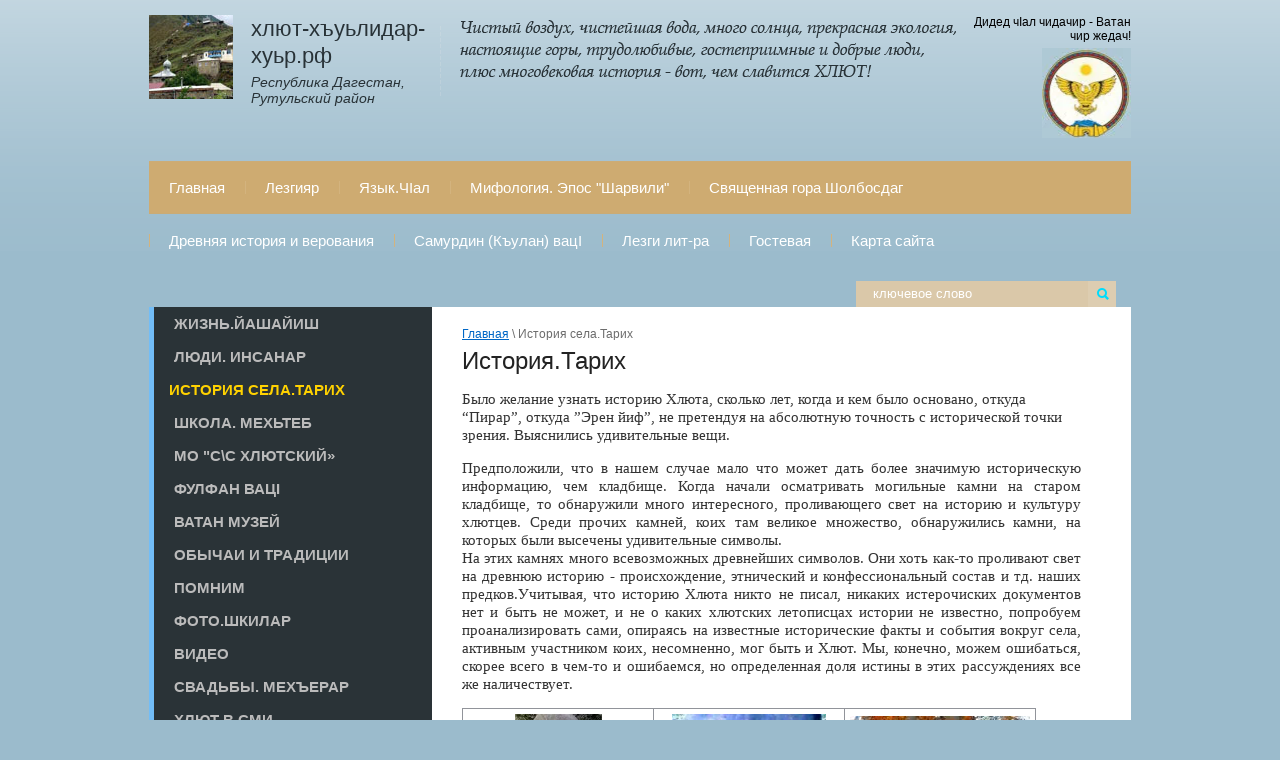

--- FILE ---
content_type: text/html; charset=utf-8
request_url: http://xn-----7kcptqb7bbmmgpdh6e9aix.xn--p1ai/istoriya.-tarikh
body_size: 13789
content:
<!DOCTYPE html>
<html xmlns="http://www.w3.org/1999/html">
<head>
    <meta name="robots" content="all"/>
    <meta http-equiv="Content-Type" content="text/html; charset=UTF-8" />
    <meta name="description" content="История. Тарих" />
    <meta name="keywords" content="История. Тарих" />
    <meta name='wmail-verification' content='dec30719ebe75bc96148a426add3f32b' />
    <title>История. Тарих</title>
    <link rel="canonical" href="/istoriya.-tarikh"/>    <link rel="stylesheet" href="/t/v119/images/styles.css" />  
    <link rel="stylesheet" href="/g/css/styles_articles_tpl.css" /> 
    <link rel='stylesheet' type='text/css' href='/shared/highslide-4.1.13/highslide.min.css'/>
<script type='text/javascript' src='/shared/highslide-4.1.13/highslide-full.packed.js'></script>
<script type='text/javascript'>
hs.graphicsDir = '/shared/highslide-4.1.13/graphics/';
hs.outlineType = null;
hs.showCredits = false;
hs.lang={cssDirection:'ltr',loadingText:'Загрузка...',loadingTitle:'Кликните чтобы отменить',focusTitle:'Нажмите чтобы перенести вперёд',fullExpandTitle:'Увеличить',fullExpandText:'Полноэкранный',previousText:'Предыдущий',previousTitle:'Назад (стрелка влево)',nextText:'Далее',nextTitle:'Далее (стрелка вправо)',moveTitle:'Передвинуть',moveText:'Передвинуть',closeText:'Закрыть',closeTitle:'Закрыть (Esc)',resizeTitle:'Восстановить размер',playText:'Слайд-шоу',playTitle:'Слайд-шоу (пробел)',pauseText:'Пауза',pauseTitle:'Приостановить слайд-шоу (пробел)',number:'Изображение %1/%2',restoreTitle:'Нажмите чтобы посмотреть картинку, используйте мышь для перетаскивания. Используйте клавиши вперёд и назад'};</script>

            <!-- 46b9544ffa2e5e73c3c971fe2ede35a5 -->
            <script src='/shared/s3/js/lang/ru.js'></script>
            <script src='/shared/s3/js/common.min.js'></script>
        <link rel='stylesheet' type='text/css' href='/shared/s3/css/calendar.css' />
    <script src="/g/libs/jquery/1.9.0/jquery.min.js"></script>
    <script src="/g/libs/jqueryeasing/jquery.easing.min.1.3.js"></script>
    <script src="/t/v119/images/main.js"></script>
    <!--[if lt IE 9]>
    <script type="text/javascript" src="http://html5shiv.googlecode.com/svn/trunk/html5.js"></script>
    <![endif]-->
</head>
<body>
    <div class="wrapper">
            <header>
                <div class="header-bottom-line">
                    <div class="container">
                        <div class="left-part">
                            <a class="logo" href="/">
                                <img src="/thumb/2/IDlktX37N2RbIpjNKEdjdQ/84r84/d/logo10.png" alt="" />
                            </a>
                            <div class="company-name">
                                хлют-хъуьлидар-хуьр.рф
                                <span>Республика Дагестан, Рутульский район</span>
                            </div>
                            <div class="big-slogan">
                                <img src="/t/v119/images/slog1.png" alt="">
                            </div>
                        </div>
                        <div class="right-part">
                            <address>
                                <p>Дидед чIал чидачир - Ватан чир жедач!</p>                                                                <p>&nbsp;&nbsp;<a href="http://xn-----7kcptqb7bbmmgpdh6e9aix.xn--p1ai/lezgiyar"><img alt="герб3" height="90" src="/thumb/2/SgD5QfsrE5tE5DZRZ1UckQ/90r90/d/%D0%B3%D0%B5%D1%80%D0%B13.jpg" style="border-width: 0;" width="89" /></a></p>                            </address>
                        </div>
                    </div>
                </div>
                <div class="header-top-line">
                    <nav>
                        <ul>
                                                            <li>
                                    <a  href="/">Главная</a>
                                </li>
                                                            <li>
                                    <a  href="/lezgiyar">Лезгияр</a>
                                </li>
                                                            <li>
                                    <a  href="/licenzii">Язык.ЧIал</a>
                                </li>
                                                            <li>
                                    <a  href="/sharvili">Мифология. Эпос "Шарвили"</a>
                                </li>
                                                            <li>
                                    <a  href="/shalbuzdag">Священная гора Шолбосдаг</a>
                                </li>
                                                            <li>
                                    <a  href="/drevnyaya-istoriya-i-verovaniya">Древняя история и верования</a>
                                </li>
                                                            <li>
                                    <a  href="/samur-kulan-vatsi">Самурдин (Къулан) вацI</a>
                                </li>
                                                            <li>
                                    <a  href="/lezginskaya-literatura">Лезги лит-ра</a>
                                </li>
                                                            <li>
                                    <a  href="/vopros-otvet">Гостевая</a>
                                </li>
                                                            <li>
                                    <a  href="/karta-sayta">Карта сайта</a>
                                </li>
                                                    </ul>
                    </nav>
                    <div class="search-block">
                        <form action="/search" name="" method="GET" class="search-container">
                            <div class="field">
                                <input type="text" name="search" value= "ключевое слово"  />
                                <button type="submit"></button>
                            </div>
                        <re-captcha data-captcha="recaptcha"
     data-name="captcha"
     data-sitekey="6LcOAacUAAAAAI2fjf6MiiAA8fkOjVmO6-kZYs8S"
     data-lang="ru"
     data-rsize="invisible"
     data-type="image"
     data-theme="light"></re-captcha></form>
                    </div>
                </div>
            </header>

            <section class="main-content">
                
                
                <div class="container">
                    <table>
                        <tr>
                            <td class="sidebar">
                                <ul class="right-menu">
                                                                                                                                                                    <li><a  href="/zhizn"><span>Жизнь.Йашайиш</span></a>
                                                                                                                                                                                                                                                                    </li>
                                                                                                                                                                                                                                    <li><a  href="/lyudi.-insanar"><span>Люди. Инсанар</span></a>
                                                                                                                                                                                                                                                                    </li>
                                                                                                                                                                                                                                    <li><a class="active" href="/istoriya.-tarikh"><span>История села.Тарих</span></a>
                                                                                                                                                                                                                                                                    </li>
                                                                                                                                                                                                                                    <li><a  href="/shkola.-mekhteb"><span>Школа. Мехьтеб</span></a>
                                                                                                                                                                                                                                                                    </li>
                                                                                                                                                                                                                                    <li><a  href="/mo-selsovet-khlyutskiy"><span>МО "С\c Хлютский»</span></a>
                                                                                                                                                                                                                                                                    </li>
                                                                                                                                                                                                                                    <li><a  href="/fulfan-vatsi"><span>Фулфан вацI</span></a>
                                                                                                                                                                                                                                                                    </li>
                                                                                                                                                                                                                                    <li><a  href="/vatan-muzey"><span>Ватан музей</span></a>
                                                                                                                                                                                                                                                                    </li>
                                                                                                                                                                                                                                    <li><a  href="/traditsii"><span>Обычаи и традиции</span></a>
                                                                                                                                                                                                                                                                    </li>
                                                                                                                                                                                                                                    <li><a  href="/pomnim"><span>Помним</span></a>
                                                                                                                                                                                                                                                                    </li>
                                                                                                                                                                                                                                    <li><a  href="/fotogalereya"><span>Фото.Шкилар</span></a>
                                                                                                                                                                                                                                                                    </li>
                                                                                                                                                                                                                                    <li><a  href="/video"><span>Видео</span></a>
                                                                                                                                                                                                                                                                    </li>
                                                                                                                                                                                                                                    <li><a  href="/svadba"><span>Свадьбы. Мехъерар</span></a>
                                                                                                                                                                                                                                                                    </li>
                                                                                                                                                                                                                                    <li><a  href="/khlyut-v-smi"><span>Хлют в СМИ</span></a>
                                                                                                                                                                                                                                                                    </li>
                                                                                                                                                                                                                                    <li><a  href="/kontakty"><span>Адрес</span></a>
                                                                                                                                                                                                                                                                    </li>
                                                                                                                                                                                                                                    <li><a  href="/otzvy"><span>Отзывы</span></a>
                                                                                                                                                                                            </li></ul>

                                                                <div class="news-block">
                                    <div class="white-title">
                                        Новости
                                        <a href="/news">все</a>
                                    </div>
                                    <ul class="news-list">
                                                                                <li>
                                            <span>09.02.2016</span>
                                            <a href="/news/news_post/11023441">Новый сайт села Хлют!</a>
                                        </li>
                                                                            </ul>
                                </div>
                                
                                                                <div class="informers">
                                    <div class="transp-title">
                                        
                                    </div>
                                    <div class="informers-cont">
                                        <p>&nbsp;</p><h2 id="tags"><span style="color: #0baf1e; font-size: 12pt; font-family: 'times new roman', times;"><span style="color: #e4e9e9;"> 17-21(Ибне)Март-Яран Сувар </span></span></h2>
 
<p><a href="http://proxy.whoisaaronbrown.com/proxy/http://mirgif.com/" target="_blank" title="движущиеся картинки для дневника"><img alt="движущиеся картинки для дневника" border="0" height="195" src="http://proxy.whoisaaronbrown.com/proxy/http://mirgif.com/KARTINKI/ogon/ogon12.gif" width="146" /></a>&nbsp;</p><p>&nbsp;</p>
<p>&nbsp;</p>
<p>&nbsp;</p>

<!-- Gismeteo informer START -->
<link rel="stylesheet" type="text/css" href="https://nst1.gismeteo.ru/assets/flat-ui/legacy/css/informer.min.css">
<div id="gsInformerID-Mc5y2OWi1w0H3R" class="gsInformer" style="width:240px;height:226px">
    <div class="gsIContent">
        <div id="cityLink">
            <a href="https://www.gismeteo.ru/weather-khlyut-199415/" target="_blank">Погода в Хлюте</a>
        </div>
        <div class="gsLinks">
            <table>
            <tr>
                <td>
                    <div class="leftCol">
                        <a href="https://www.gismeteo.ru/" target="_blank">
                            <img alt="Gismeteo" title="Gismeteo" src="https://nst1.gismeteo.ru/assets/flat-ui/img/logo-mini2.png" align="middle" border="0" />
                            <span>Gismeteo</span>
                        </a>
                    </div>
                    <div class="rightCol">
                        <a href="https://www.gismeteo.ru/weather-khlyut-199415/2-weeks/" target="_blank">Прогноз на 2 недели</a>
                    </div>
                </td>
            </tr>
            </table>
        </div>
    </div>
</div>
<script async src="https://www.gismeteo.ru/api/informer/getinformer/?hash=Mc5y2OWi1w0H3R" type="text/javascript"></script>
<!-- Gismeteo informer END -->


<script type="text/javascript" src="//rf.revolvermaps.com/0/0/8.js?i=5j9dgrgd3y1&amp;m=0&amp;s=220&amp;c=ff0000&amp;cr1=ffffff&amp;f=arial&amp;l=33" async="async"></script>
                                    </div>
                                </div>
                                
                            </td>
                            <td class="content-part">
                                
<div class="site-path" data-url="/istoriya.-tarikh"><a href="/">Главная</a> \ История села.Тарих</div>
                                <div class="text">
                                    <h1>История.Тарих</h1>
<p><span style="font-family: 'times new roman', times; font-size: 11pt;">Было желание узнать историю Хлюта, сколько лет, когда и кем было основано, откуда &ldquo;Пирар&rdquo;, откуда &rdquo;Эрен йиф&rdquo;, не претендуя на абсолютную точность с исторической точки зрения. Выяснились удивительные вещи.&nbsp;</span></p>
<p style="text-align: justify;"><span style="font-family: 'times new roman', times; font-size: 11pt;">Предположили, что в нашем случае мало что может дать более значимую историческую информацию, чем кладбище. Когда начали осматривать могильные камни на старом кладбище, то обнаружили много интересного, проливающего свет на историю и культуру хлютцев. Среди прочих камней, коих там великое множество, обнаружились камни, на которых были высечены удивительные символы. &nbsp;<a href="/thumb/2/ULzUfL3FLbXBKbtPnkji0w/r/d/logo01.jpg" class="highslide" onclick="return hs.expand(this)"><br /></a>На этих камнях много всевозможных древнейших символов. Они хоть как-то проливают свет на древнюю историю - происхождение, этнический и конфессиональный состав и тд. наших предков.</span><span style="font-family: 'times new roman', times; font-size: 11pt;">Учитывая, что историю Хлюта никто не писал, никаких истерочиских документов нет и быть не может, и не о каких хлютских летописцах истории не известно, попробуем проанализировать сами, опираясь на известные исторические факты и события вокруг села, активным участником коих, несомненно, мог быть и Хлют. Мы, конечно, можем ошибаться, скорее всего в чем-то и ошибаемся, но определенная доля истины в этих рассуждениях все же наличествует.</span></p>
<table border="0" class="table1" style="width: 530px; height: 36px;">
<tbody>
<tr align="center">
<td><span style="font-family: 'times new roman', times; font-size: 11pt;"><a href="/thumb/2/IS3zgZvju_E8-Wz2TFCXGg/r/d/Image023-1.jpg" class="highslide" onclick="return hs.expand(this)"><img alt="Image023-1" height="115" src="/thumb/2/xvWlL1uG3kSoscJIlEWmUw/180r160/d/Image023-1.jpg" style="border-width: 0;" width="87" /></a></span></td>
<td><span style="font-family: 'times new roman', times; font-size: 11pt;"><a href="/thumb/2/yl1pFaxybGiMfNmVlT--xg/r/d/Image0454.jpg" class="highslide" onclick="return hs.expand(this)"><img alt="Image0454" height="114" src="/thumb/2/7-i9ulVzNb3BQ6UiDY_Dmg/180r160/d/Image0454.jpg" style="border-width: 0;" width="154" /></a></span></td>
<td><span style="font-family: 'times new roman', times; font-size: 11pt;"><a href="/thumb/2/Ny0Uce51lew7Dx7-ZtjRYw/r/d/Image0336.jpg" class="highslide" onclick="return hs.expand(this)"><img alt="Image0336" height="111" src="/thumb/2/rolvAX58OVtI_tRIxIxIwA/180r160/d/Image0336.jpg" style="border-width: 0;" width="180" /></a></span></td>
</tr>
<tr>
<td><span style="font-family: 'times new roman', times; font-size: 11pt;"><a href="/thumb/2/Bwvhus0yDypiNLcf-guSHA/r/d/Image049-1.jpg" class="highslide" onclick="return hs.expand(this)"><img alt="Image049-1" height="135" src="/thumb/2/ofNztJKaV_mij9AbxOVHRg/180r160/d/Image049-1.jpg" style="border-width: 0;" width="180" /></a></span></td>
<td><span style="font-family: 'times new roman', times; font-size: 11pt;"><a href="/thumb/2/uMzC17wsVAJLSD-Df48E7A/r/d/Image025-1.jpg" class="highslide" onclick="return hs.expand(this)"><img alt="Image025-1" height="135" src="/thumb/2/DSB1_ZjEw3s6oZqnAtZoXQ/180r160/d/Image025-1.jpg" style="border-width: 0;" width="180" /></a></span></td>
<td><span style="font-family: 'times new roman', times; font-size: 11pt;"><a href="/thumb/2/yq4RVVPmC5KE9sWZUFztoA/r/d/201.jpg" class="highslide" onclick="return hs.expand(this)"><img alt="201" height="135" src="/thumb/2/QpHu_xpL3nlrrcYJIpZnJA/180r160/d/201.jpg" style="border-width: 0;" width="180" /></a></span></td>
</tr>
</tbody>
</table>
<p><br /><span style="font-family: 'times new roman', times; font-size: 11pt;">Происхождение названия страны лезгин-Албания.&nbsp;</span><br /><br /><span style="font-family: 'times new roman', times; font-size: 11pt;">Главным божеством у древних предков лезгин был Алпан (отсюда и &laquo;ЦIайлапан&raquo;-молния-&ldquo; огни Алпана&rdquo;) &mdash; громовержец, как Зевс в греческой мифологии. По названию главного божества древние лезгины у греков получили название албаны (алпаны), а страна &mdash; Албания (Алпания). Недаром древнегреческий историк Страбон пишет, что албаны почитают богов Гелиоса (Солнце)-( рагъ- от египетского &ldquo;Ра&rdquo;-бог солнца), Зевса (Громовержца), Селену (Луну). Армяне называли Алпанию (Албанию) Агваном, иберы (Грузины) &mdash; Алваном.&nbsp;</span><br /><br /><span style="font-family: 'times new roman', times; font-size: 11pt;">Примерно с IV века до н.э. известно о лезгинах.&nbsp;</span><br /><br /><span style="font-family: 'times new roman', times; font-size: 11pt;">Общепризнанной является точка зрения о возникновении (V &mdash; IV вв. до н.э.) на востоке Кавказа государства Албания, о чем свидетельствуют албанские монеты собственного производства, датируемые IV &mdash; III вв. до н.э.&nbsp;</span><br /><br /><span style="font-family: 'times new roman', times; font-size: 11pt;">Примерно с I в н.э известно о Хлюте.&nbsp;</span></p>
<p><span style="font-family: 'times new roman', times; font-size: 11pt;">Вот что пишут по этому поводу христианские историки:&nbsp;</span><br /><span style="font-family: 'times new roman', times; font-size: 11pt;">&ldquo; Если принять, что святой Елисей, прибыв к маскутам, начал проповедь в Чоле (Дербент), то дальнейший его путь должен быть вверх по долине Самура. Полагают, что в пути он посетил высокогорный аул Сурхары (отождествляется с аулом Зрых ( скорее всего это Хлют, в то что это Зрых слабо верится, в Зрыхе нет ни старых строений и ни одного культового сооружения, насколько известно), а оттуда направился в Киш / Гис, где построил церковь. Из Киша он пошел в Яргун (среднее течение правобережья Самура). Далее утверждается, что Елисей переправился через реку Самур и добрался до Гельмеца.&rdquo;&nbsp;</span><br /><span style="font-family: 'times new roman', times; font-size: 11pt;">Исследователи сходятся во мнении, что начало проповеди святого Елисея в Албании можно датировать не позднее 60-х годов н.э&nbsp;</span><br /><span style="font-family: 'times new roman', times; font-size: 11pt;">А в 313 году н.э объявляется христианство официальной государственной религией Кавказской Албании. С помощью новой религии царь Урнайр рассчитывает, во-первых, объединить разноплеменное государство, а во-вторых &ndash; противостоять зороастрийской Персии&nbsp;</span><br /><br /><span style="font-family: 'times new roman', times; font-size: 11pt;">Многие знают, что на хлютском кладбище есть, очень старые, еврейские могилы. В связи с этим возникает вопрос: откуда они взялись в Хлюте, когда и, главное, зачем?&nbsp;</span><br /><br /><span style="font-family: 'times new roman', times; font-size: 11pt;">Очевидно, что это происходило следующим образом:&nbsp;</span><br /><span style="font-family: 'times new roman', times; font-size: 11pt;">Группа евреев, из состава беженцев , убежавших от римлян из Иерусалима&nbsp;</span><br /><span style="font-family: 'times new roman', times; font-size: 11pt;">( в начале Iв н.э.), а может задолго до этого, двинулись на север, в кавказскую Албанию, в поисках безопасности и лучшей доли, но и с еще одной, очень важной, миссией - распространение христианства. Им необходимо было место, где они могли бы, не боясь, предаться своей религии и распространить ее.&nbsp;</span><br /><span style="font-family: 'times new roman', times; font-size: 11pt;">И двигаясь вдоль Самура, они вышли на Хлют и создали там свою общину.&nbsp;</span></p>
<table border="0" class="table1" style="width: 93px; height: 97px;"><caption><span style="font-family: 'times new roman', times; font-size: 9pt;">Вефлеемская звезда</span></caption>
<tbody>
<tr>
<td><a href="/thumb/2/ULzUfL3FLbXBKbtPnkji0w/r/d/logo01.jpg" class="highslide" onclick="return hs.expand(this)"><img alt="logo01" height="88" src="/thumb/2/NHAFgjOrryEpJY04IJ78nQ/90r90/d/logo01.jpg" style="border-width: 0;" width="90" /></a></td>
</tr>
</tbody>
</table>
<p><span style="font-family: 'times new roman', times; font-size: 11pt;">Возможны два варианта образования села Хлют,&nbsp;</span><br /><br /><span style="font-family: 'times new roman', times; font-size: 11pt;">1. Евреи создали Хлют, сначала это была обособленная еврейская община, позже к ним примкнули лезгины.&nbsp;</span><br /><span style="font-family: 'times new roman', times; font-size: 11pt;">2. Евреи примкнули к устоявшейся лезгинской общине.&nbsp;</span><br /><span style="font-family: 'times new roman', times; font-size: 11pt;">На мой взгляд, второй тезис более верный.&nbsp;</span><br /><span style="font-family: 'times new roman', times; font-size: 11pt;">Как известно, до наших дней этнические евреи не дошли, ассимилировались и растворились, или, с приходом зороастристов или исламистов, часть из них ушла и пошла дальше, на север.&nbsp;</span><br /><br /><span style="font-family: 'times new roman', times; font-size: 11pt;">Что пишут по этому поводу специалисты:&nbsp;</span><br /><br /><span style="font-family: 'times new roman', times; font-size: 11pt;">Учитывая, что &laquo;христианство в первый период истории была Церковью чисто иудейской&raquo;, и для распространения христианства было важным условием расселение евреев для пропаганды христианства.&nbsp;</span><br /><span style="font-family: 'times new roman', times; font-size: 11pt;">Согласно повествованию древних историков, благодаря римской экспансии Палестины усилились миграционные процессы, и увеличился приток евреев в Кавказскую Алпанию и они в основном осели у подножия проходов на Большой Кавказ, в частности, в Маджалисе, Дербенте, Мамраше, Кубе, Шемахе, Шеки, Гахе, Джиныхе.&nbsp;</span><br /><br /><span style="font-family: 'times new roman', times; font-size: 11pt;">Миграции евреев на Кавказ способствовало одно важное обстоятельство: здесь они не подвергались дискриминации; доброжелательство было нормой совместного проживания. Активность еврейской диаспоры не противоречила интересам местных народов, но, напротив, вносила позитивные черты в экономику и культуру, способствовала сближению Кавказа с мировой культурой.&nbsp;</span><br /><br /><span style="font-family: 'times new roman', times; font-size: 11pt;">Откуда Зороастризм (огнепоклонство) и как ее насаждали.&nbsp;</span><br /><br /><span style="font-family: 'times new roman', times; font-size: 11pt;">В 226 году к власти в Иране пришла династия Сасанидов. Во главе государства стоял шахиншах ("царь царей"), государственной религией стал зороастризм, т.е. огнепоклонство.&nbsp;</span><br /><span style="font-family: 'times new roman', times; font-size: 11pt;">С захватом Кавказской Алпании Персией (III в.) идет процесс насаждения религии зороастризма, навязывания персидского языка и письменности.&nbsp;</span><br /><span style="font-family: 'times new roman', times; font-size: 11pt;">Этноним "лезги" появился с захватом Кавказской Алпании персами в III в. нашей эры от племенного названия леги, описанного античными историками Страбоном, Плутархом и др.&nbsp;</span><br /><span style="font-family: 'times new roman', times; font-size: 11pt;">Иездигерд II (439-457 гг.) разрушал христианские церкви, насильственно насаждая зороастризм, прислал в Алпанию (Арран) 700 магов, для уничтожения христианских церквей.&nbsp;</span><br /><span style="font-family: 'times new roman', times; font-size: 11pt;">В ответ на это началось восстание албанов (лезгинов) и армян против персидского владычества в Закавказье, закончившееся кровопролитным сражением на аварийском поле недалеко от Маку в Атропатене (Персия) 26 мая 451 года.&nbsp;</span><br /><br /><span style="font-family: 'times new roman', times; font-size: 11pt;">Можно сделать следующий вывод: &nbsp;Персы, после захвата Кавказской Алпании, для упрочнения своих позиций и для насаждения своего языка, веры, письменности, приводили и расселяли по разным городам и селам Албании, большое количество персов и других покоренных персами народов.&nbsp;</span><br /><span style="font-family: 'times new roman', times; font-size: 11pt;">&nbsp;&nbsp;</span><br /><span style="font-family: 'times new roman', times; font-size: 11pt;">В зороастрийских храмах, называемых по-персидски &laquo;аташкадэ&raquo; (букв. дом огня), горит неугасимый огонь, служители храма круглосуточно следят, чтобы он не погас. Есть храмы, в которых огонь горит на протяжении многих столетий.&nbsp;</span><br /><span style="font-family: 'times new roman', times; font-size: 11pt;">Огонь должен поддерживаться в местных общинах (село), располагающих отдельным помещением, которое является религиозным судом. На персидском это помещение называется дар ба мехр (букв. двор Митры). Зороастрийский священнослужитель, стоя лицом перед огнём , разрешает местные споры и проблемы. Огонь открыт для публичного доступа, помещение, где находится огонь, служит местом собрания общины.&nbsp;</span><br /><span style="font-family: 'times new roman', times; font-size: 11pt;">&ldquo;Эрен йиф&rdquo;- &ldquo;ночь зарев&rdquo; и &ldquo;чирагъар&rdquo; скорей всего, тоже из этой религии, где большое внимание уделялось огню, их еще называли &ldquo;огнепоклонниками&rdquo;.&nbsp;</span><br /><br /><span style="font-family: 'times new roman', times; font-size: 11pt;">&nbsp; &nbsp; &nbsp; &nbsp; &nbsp; &nbsp; &nbsp; &nbsp; &nbsp; &nbsp; &nbsp; &nbsp; &nbsp; &nbsp; &nbsp; &nbsp; &nbsp; &nbsp; &nbsp; &nbsp; &nbsp; &nbsp; &nbsp; &nbsp; &nbsp; &nbsp; &nbsp; &nbsp; &nbsp; &nbsp; &nbsp; &nbsp; &nbsp; &nbsp; &nbsp; &nbsp; &nbsp; &nbsp; &nbsp; <strong><em>Ислам&nbsp;</em></strong></span><br /><span style="font-family: 'times new roman', times; font-size: 11pt;">Что пишут по этому поводу историки:&nbsp;</span><br /><span style="font-family: 'times new roman', times; font-size: 11pt;">В начале VIII века южная территория Кавказской Албании подпала под власть арабов.&nbsp;</span><br /><span style="font-family: 'times new roman', times; font-size: 11pt;">С этого времени начинается их интенсивная экспансия на север и в горные районы.&nbsp;</span><br /><span style="font-family: 'times new roman', times; font-size: 11pt;">В период вторжения арабов Албания находилась в состоянии политической раздробленности. На ее территории в то время было множество самостоятельных и полу самостоятельных княжеств и союзов племен. Завоевание северной части Кавказской Албании для арабов было крайне трудным.&nbsp;</span><br /><span style="font-family: 'times new roman', times; font-size: 11pt;">В 735 г. наместником становится Марван ибн Мухаммад- один из самых жестоких завоевателей Восточного Кавказа.&nbsp;</span><br /><span style="font-family: 'times new roman', times; font-size: 11pt;">Пока Марван воевал в горах Восточного Кавказа, Царь Лакза ( к этому времени Кавказская Албания уже распалась на несколько составляющих, таких как - Ширван и Лакза)Авиз, сын Рамазана, отказался присоединиться к мусульманскому войску. За отказ от уплаты налогов против Авиза лично отправился арабский правитель Марван, "который предпринял поход с целью наказать этого Авиза, двинувшись по долине Самура, перебил жителей, разорил страну и оставался в ней целый год, не будучи в состоянии сломить сопротивление крепости, в которой заперся Авиз" . Исход противостояния решила смерть царя Авиза. Марван камня на камне не оставил от резиденции убитого царя города.&nbsp;</span><br /><span style="font-family: 'times new roman', times; font-size: 11pt;">Подобным образом, обойдя города и села с огнем и мечом, арабы покорили области Фила, Микрах и Ахцах, Хлют и далее по Самуру.</span><span style="font-family: 'times new roman', times; font-size: 11pt;">&nbsp; &nbsp; &nbsp; &nbsp; &nbsp; &nbsp; &nbsp; &nbsp; &nbsp; &nbsp; &nbsp; &nbsp; &nbsp; &nbsp; &nbsp;</span></p>
<p><a href="http://xn-----7kcptqb7bbmmgpdh6e9aix.xn--p1ai/istoriya-prodolzheniye"><img class="mce-s3-button" src="/thumb/2/MXRGs9LIkly805rPXaVw4Q/r/d/buttons%2F3210041.png" style="float: right;" /></a></p>


</div>
                            </td>
                        </tr>
                    </table>
                </div>

                <div class="footer-top-line">
                    
                    <ul>
                                                                                                <li class="menu-level_1"><a href="/zhizn">Жизнь.Йашайиш</a></li>
                                                                                                </ul><ul>
                                                                            <li class="menu-level_1"><a href="/lyudi.-insanar">Люди. Инсанар</a></li>
                                                                                                </ul><ul>
                                                                            <li class="menu-level_1"><a href="/istoriya.-tarikh">История села.Тарих</a></li>
                                                                                                </ul><ul>
                                                                            <li class="menu-level_1"><a href="/shkola.-mekhteb">Школа. Мехьтеб</a></li>
                                                                                                </ul><ul>
                                                                            <li class="menu-level_1"><a href="/mo-selsovet-khlyutskiy">МО "С\c Хлютский»</a></li>
                                                                                                </ul><ul>
                                                                            <li class="menu-level_1"><a href="/fulfan-vatsi">Фулфан вацI</a></li>
                                                                                                </ul><ul>
                                                                            <li class="menu-level_1"><a href="/vatan-muzey">Ватан музей</a></li>
                                                                                                </ul><ul>
                                                                            <li class="menu-level_1"><a href="/traditsii">Обычаи и традиции</a></li>
                                                                                                </ul><ul>
                                                                            <li class="menu-level_1"><a href="/pomnim">Помним</a></li>
                                                                                                </ul><ul>
                                                                            <li class="menu-level_1"><a href="/fotogalereya">Фото.Шкилар</a></li>
                                                                                                </ul><ul>
                                                                            <li class="menu-level_1"><a href="/video">Видео</a></li>
                                                                                                </ul><ul>
                                                                            <li class="menu-level_1"><a href="/svadba">Свадьбы. Мехъерар</a></li>
                                                                                                </ul><ul>
                                                                            <li class="menu-level_1"><a href="/khlyut-v-smi">Хлют в СМИ</a></li>
                                                                                                </ul><ul>
                                                                            <li class="menu-level_1"><a href="/kontakty">Адрес</a></li>
                                                                                                </ul><ul>
                                                                            <li class="menu-level_1"><a href="/otzvy">Отзывы</a></li>
                                                                </ul>

                </div>
            </section>

        <div class="empty"></div>
    </div>
    <footer>
        <div class="container">
            <a class="back-top" href="#"></a>

            <div class="bottom-line">
                <div class="right-place">
                    <div class="order-site">
                        <span style='font-size:14px;' class='copyright'><!--noindex--><span style="text-decoration:underline; cursor: pointer;" onclick="javascript:window.open('https://megagr'+'oup.ru/?utm_referrer='+location.hostname)" class="copyright"><img src="/g/mlogo/svg/site-razrabotan-v-megagrupp-ru-dark.svg" alt="Выбирайте готовый сайт из каталога"></span><!--/noindex--></span>
                    </div>

                    <div class="counters">
                        <!--LiveInternet counter--><script type="text/javascript"><!--
document.write("<a href='http://www.liveinternet.ru/click' "+
"target=_blank><img src='//counter.yadro.ru/hit?t13.4;r"+
escape(document.referrer)+((typeof(screen)=="undefined")?"":
";s"+screen.width+"*"+screen.height+"*"+(screen.colorDepth?
screen.colorDepth:screen.pixelDepth))+";u"+escape(document.URL)+
";"+Math.random()+
"' alt='' title='LiveInternet: показано число просмотров за 24"+
" часа, посетителей за 24 часа и за сегодня' "+
"border='0' width='88' height='31'><\/a>")
//--></script><!--/LiveInternet-->
<!--__INFO2026-01-15 02:44:38INFO__-->

                    </div>

                </div>
                <div class="two-blocks">
                    <div class="copy">
                                                                        Copyright &copy; 2015 - 2026 
                    </div>

                                        <div class="social-block">
                        <p>Мы в сети:</p>
                        <ul class="social-icons">
                                                          <li>
                                 <a href="/" title="ВКонтакте"><img src="/d/sh1.png" alt=""></a>
                             </li>
                                                          <li>
                                 <a href="/" title="Фейсбук"><img src="/d/sh3.png" alt=""></a>
                             </li>
                                                          <li>
                                 <a href="/" title="Твиттер"><img src="/d/sh2.png" alt=""></a>
                             </li>
                                                      </ul>
                    </div>
                                    </div>
                <div class="left-place">
                    <address>
                        <p>Россия. Республика Дагестан. Рутульский район</p>
                    </address>
                </div>

            </div>
        </div>
    </footer>

<!-- assets.bottom -->
<!-- </noscript></script></style> -->
<script src="/my/s3/js/site.min.js?1768224484" ></script>
<script src="/my/s3/js/site/defender.min.js?1768224484" ></script>
<script src="https://cp.onicon.ru/loader/56587e36286688af418b456b.js" data-auto async></script>
<script >/*<![CDATA[*/
var megacounter_key="904c527ab553d1dcc276fb0626b65e7e";
(function(d){
    var s = d.createElement("script");
    s.src = "//counter.megagroup.ru/loader.js?"+new Date().getTime();
    s.async = true;
    d.getElementsByTagName("head")[0].appendChild(s);
})(document);
/*]]>*/</script>
<script >/*<![CDATA[*/
$ite.start({"sid":1104507,"vid":1109505,"aid":1315235,"stid":4,"cp":21,"active":true,"domain":"xn-----7kcptqb7bbmmgpdh6e9aix.xn--p1ai","lang":"ru","trusted":false,"debug":false,"captcha":3});
/*]]>*/</script>
<!-- /assets.bottom -->
</body>
</html>

--- FILE ---
content_type: text/css
request_url: http://xn-----7kcptqb7bbmmgpdh6e9aix.xn--p1ai/t/v119/images/styles.css
body_size: 4532
content:
html,
body,
div,
span,
applet,
object,
iframe,
h1,
h2,
h3,
h4,
h5,
h6,
p,
pre,
a,
abbr,
acronym,
address,
big,
cite,
code,
del,
dfn,
em,
img,
ins,
kbd,
q,
s,
samp,
small,
strike,
strong,
sub,
sup,
tt,
var,
b,
u,
i,
center,
dl,
dt,
dd,
fieldset,
form,
label,
legend,
caption,
article,
aside,
canvas,
details,
embed,
figure,
figcaption,
footer,
header,
hgroup,
menu,
nav,
output,
ruby,
section,
summary,
time,
mark,
audio,
video {
    margin: 0;
    padding: 0;
    border: 0;
    font-size: 100%;
    vertical-align: baseline;
}
/* HTML5 display-role reset for older browsers */
article,
aside,
details,
figcaption,
figure,
footer,
header,
hgroup,
menu,
nav,
section {
    display: block;
}
ul {
    list-style: disc;
}
ol {
    list-style: decimal;
}
blockquote,
q {
    quotes: none;
}
blockquote:before,
blockquote:after,
q:before,
q:after {
    content: '';
    content: none;
}
a {
    color: #0088cc;
}

/* + Static styles */
html,
body {
    margin: 0;
    padding: 0;
    height: 100%;
    width: 100%;
}
body {
    font-family: Arial, Helvetica, sans-serif;
    background: url('../images/top-bg1.png') 0 0 repeat-x  #9bbbcc;
}
.wrapper {
    height: auto !important;
    min-height: 100%;
    margin: 0 auto;
    width: 982px;
}
.wrapper .empty {
    height: 140px;
}
.img-bg {
    position: fixed;
    top: -50%;
    left: -50%;
    width: 200%;
    height: 200%;
    z-index: -1;
}
.img-bg img {
    position: absolute;
    top: 0;
    left: 0;
    right: 0;
    bottom: 0;
    margin: auto;
    min-width: 50%;
    min-height: 50%;
}
.container {
    margin: 0 auto;
    
}
nav {
    float: left;
}
nav ul {
    margin: 0;
    padding: 0;
    list-style: none;
}
nav ul li {
    float: left;
}
nav ul li:first-child a {
    background: none;
}
nav ul li a {
    display: block;
    height: 20px;
    color: #ffffff;
    font-size: 15px;
    text-decoration: none;
    padding: 0 20px;
    line-height: 20px;
    background: url('../images/border-menu.png') no-repeat left center;
    height: 53px;
    line-height: 53px;
}
nav ul li a.active {
    color: #000;
    text-decoration: none;
    background: url('../images/menu-active.png') repeat-x;
}
nav ul li a:hover {
    color: #000;
    text-decoration: none;
    background: url('../images/menu-active.png') repeat-x;
}
.main-content table {
    width: 100%;
    border-spacing: 0;
}
.main-content .sidebar {
    width: 255px;
    vertical-align: top;
    background: url('../images/sidebar.png') repeat;
    background: #1a2022;
    padding: 0;
}
.main-content .content-part {
    vertical-align: top;
    background-color: #fff;
    padding: 20px 0 37px 30px;
}
.box-titles {
    font-size: 20px;
    height: 47px;
    line-height: 47px;
    padding-left: 20px;
    border-radius: 3px 3px 0 0;
    -moz-border-radius: 3px 3px 0 0;
    -webkit-border-radius: 3px 3px 0 0;
}
.brown-title {
    position: relative;
    color: #ffffff;
    background: url('../images/brown-title.png') repeat-x;
}
.brown-title ins {
    position: absolute;
    bottom: -6px;
    left: 15px;
    height: 7px;
    width: 15px;
    background: url('../images/brown-arrow.png') no-repeat;
}
/* + Right menu */
.right-menu {
    margin: 0 0 10px 0;
    padding: 0;
    list-style: none;
}
.right-menu > li > a {
    display: block;
    text-decoration: none;
    border-left: 5px solid #72bdf7;
}
.right-menu > li > a:hover span{
    color: #72bdf7;
}
.right-menu > li > a span {
    display: block;
    font-size: 15px;
    color: #bbbbbb;
    padding: 8px 0 8px 20px;
    font-weight: bold;
    background: #2a3337;
    text-transform: uppercase;
}
.right-menu > li > a.active span {
    padding: 8px 0 8px 15px;
    display: block;
    color: #ffd200;
}
.right-menu > li ul {
    margin: 0;
    padding: 0;
    list-style: none;
}
.right-menu > li ul li a{
    display: block;
    color: #bbbbbb;
    font-size: 14px;
    padding: 3px 0;
    text-decoration: none;
    padding: 8px 25px 8px 25px;
    background: url('lmenu-mark.png') no-repeat right center;
}
.right-menu > li ul li a.active {
    color: #72bdf7;
    text-decoration: underline;
    background: url('lmenu-markh.png') no-repeat right center;
}
.right-menu > li ul li a:hover{
    color: #72bdf7;
    text-decoration: underline;
    background: url('lmenu-markh.png') no-repeat right center;
}

/* - Right menu */

.news-block {
    margin-bottom: 15px;
}
.news-block span {
    display: block;
    color: #b9b9b9;
    font-size: 11px;
    font-weight: bold;
    line-height: 13px;
    margin-bottom: 7px;
}
.white-title {
    color: #fff;
    font-size: 22px;
    line-height: 42px;
    padding-left: 20px;
}
.white-title a {
    font-size: 14px;
    vertical-align: baseline;
    color: #72bdf7;
}
.white-title a:hover {
    text-decoration: none;
}
.news-list {
    list-style: none;
    padding: 0 15px 5px 20px;
    margin: 0;
}
.news-list li {
    margin-bottom: 15px;
    color: #bbb;
    font-size: 12px;
    line-height: 14px;
}
.news-list li a {
    color: #72bdf7;
}
.news-list li a:hover {
    text-decoration: none;
}
.transp-title {
    color: #b9b9b9;
    font-size: 22px;
    line-height: 24px;
}
.informers {
    margin-bottom: 15px;
    padding: 0 20px;
    font-size: 11px;
    line-height: 13px;
    color: #bbb;
}
.informers-cont {
    margin: 9px 0 0 3px;
}

/* - Static styles */
/* + Header*/
.header-top-line {
    *zoom: expression(this.runtimeStyle.zoom='1', this.appendChild(document.createElement('br')).style.cssText='clear:both;font:0/0 serif');
    *zoom: 1;
    width: 100%;
    background: url('../images/header-menu.png') repeat-x;
}
.header-top-line:before,
.header-top-line:after {
    content: "";
    display: table;
}
.header-top-line:after {
    clear: both;
}
.search-block {
    float: right;
    margin-top: 14px;
}
.search-block .search-container > .field {
    position: relative;
    background: url('../images/black-bg.png') repeat-x #e7d0ab;
    height: 26px;
    width: 260px;
    margin-right: 15px;
}
.search-block .search-container > .field input {
    position: absolute;
    top: 0;
    left: 17px;
    padding: 0;
    margin: 0;
    height: 26px;
    font: 13px Arial, Helvetica, sans-serif;
    color: #fff;
    width: 80%;
    border: 0 none;
    background-color: transparent;
    line-height: 26px;
}
.search-block .search-container > .field input:focus{
outline: 0 none;
}
.search-block .search-container > .field button {
    position: absolute;
    top: 0px;
    right: 0px;
    height: 26px;
    width: 28px;
    background: transparent url('../images/search-btn.png') no-repeat left center;
    border: 0 none;
    cursor: pointer;
    padding: 0;
}
.search-block .search-container > .field div {
    position: relative;
    height: 27px;
}
.left-part {
    float: left;
    width: 815px;
}
.right-part address {
    color: #bbb;
    font-size: 12px;
    line-height: 15px;
    text-align: right;
    font-style: normal;
}
.right-part address p{
    color: #000;
    font-size: 12px;
    background: none;
    line-height: 14px;
}
.right-part address p + a + p {
	margin: 5px 0 0 0;
	padding: 0 0 0 25px;
    display: inline-block;
    *zoom: 1;
    *display: inline;
    vertical-align: top;
    font-size: 18px;
    color: #fff;
    line-height: 24px;
    background: url('../images/phone.png') no-repeat left center;
}
.right-part{
	float: right;
	width: 165px;
}

.right-part a {
    display: inline-block;
    *display: inline;
    *zoom: 1;
    font-size: 12px;
    color: #000;
    margin-top: 5px;
}
.right-part a:hover {
    text-decoration: none;
}
.header-bottom-line {
    padding: 15px 0 20px;
    *zoom: expression(this.runtimeStyle.zoom='1', this.appendChild(document.createElement('br')).style.cssText='clear:both;font:0/0 serif');
    *zoom: 1;
}
.header-bottom-line:before,
.header-bottom-line:after {
    content: "";
    display: table;
}
.header-bottom-line:after {
    clear: both;
}
.logo {
    position: relative;
    overflow: hidden;
    display: inline-block;
    *zoom: 1;
    *display: inline;
    vertical-align: top;
    height: 84px;
    width: 84px;
    margin-right: 14px;
}
.company-name {
    display: inline-block;
    *zoom: 1;
    *display: inline;
    vertical-align: top;
    color: #283237;
    font-size: 22px;
    line-height: 27px;
    background: url('../images/company-border.png') no-repeat right center;
    width: 190px;
}
.company-name span {
    display: block;
    color: #283237;
    font-size: 14px;
    line-height: 16px;
    margin-top: 5px;
    font-style: italic;
}
.big-slogan {
    display: inline-block;
    *zoom: 1;
    *display: inline;
    vertical-align: top;
    color: #283237;
    font-size: 18px;
    margin: 5px 0 0 15px;
    font-family: "Book Antiqua", Palatino, "Palatino Linotype", "Palatino LT STD", Georgia, serif;
}
/* - Header */
/* + Content */
.main-content .container {
    padding: 0;
}
.slider-wrap {
    position: relative;
    background: #5b6d76;
}
.slider-block {
    position: relative;
    height: 342px;
    *zoom: expression(this.runtimeStyle.zoom='1', this.appendChild(document.createElement('br')).style.cssText='clear:both;font:0/0 serif');
    *zoom: 1;
    overflow: hidden;
}
.slider-block:before,
.slider-block:after {
    content: "";
    display: table;
}
.slider-block:after {
    clear: both;
}

ul.slider-images, ul.slider-images>li, ul.slider-texts, ul.slider-texts>li {
    padding: 0;
    margin: 0;
    list-style: none;
    font-size: 0px;
    line-height: 0px;
}

ul.slider-images {
    height: 342px;
    width: 685px;
    position: relative;
    float: left;
    overflow: hidden;
}

ul.slider-images>li {
    position: absolute;
    height: 342px;
    width: 685px;
    display: none;
}

ul.slider-texts {
    float: left;
}

ul.slider-texts>li {
    display: none;
    width: 220px;
    padding: 15px 52px 15px 25px;
}

ul.slider-texts>li p {
    font-size: 13px;
    color: #fff;
    line-height: 17px;
}
ul.slider-texts>li .slide-title {
    color: #72bdf7;
    font-size: 18px;
    line-height: 20px;
    margin-bottom: 10px;
}

ul.slider-texts>li .read-more{
    display: block;
    color: #72bdf7;
    font-size: 15px;
    font-weight: bold;
    line-height: 18px;
    margin-top: 10px;
}
ul.slider-texts>li .read-more:hover{
    text-decoration: none;
}

.slider-nav-container{
    padding: 17px 0 17px 20px;
    position: absolute;
    bottom: 1px;
    right: 0px;
    background-color: #ceab71;
    width: 277px;
}
.slider-nav {
    list-style: none;
    margin: 0 0 0 5px;
    padding: 0;
}
.slider-nav li {
    float: left;
    margin-left: 5px;
}
.slider-nav li:first-child {
    margin-left: 0;
}
.slider-nav li a {
    display: block;
    height: 15px;
    width: 14px;
    text-decoration: none;
    background: url('../images/slide-arrow.png') no-repeat 0px 2px;
}
.slider-nav li a.active {
    background: url('../images/slide-arrow.png') no-repeat 0 bottom;
}
.slider-nav li a:hover{
    background: url('../images/slide-arrow.png') no-repeat 0 bottom;
}

.text {
    padding: 5px 50px 20px 0;
    *zoom: expression(this.runtimeStyle.zoom='1', this.appendChild(document.createElement('br')).style.cssText='clear:both;font:0/0 serif');
    *zoom: 1;
    font-size: 14px;
    color: #333;
    line-height: 18px;
}
.text:before,
.text:after {
    content: "";
    display: table;
}
.text:after {
    clear: both;
}
.text ul{
    list-style-image: url('list-style.png');
}
.text p {
    padding-bottom: 15px;
}
.images-gallery {
    margin: 0 0 10px 0;
    padding: 0;
    list-style: none;
    *zoom: expression(this.runtimeStyle.zoom='1', this.appendChild(document.createElement('br')).style.cssText='clear:both;font:0/0 serif');
    *zoom: 1;
}
.images-gallery:before,
.images-gallery:after {
    content: "";
    display: table;
}
.images-gallery:after {
    clear: both;
}
.images-gallery li {
    float: left;
    margin-left: 25px;
}
.images-gallery li:first-child {
    margin-left: 0;
}
.images-gallery li a {
    display: block;
    heigth: 91px;
    width: 102px;
    overflow: hidden;
}
/* - Content */
/* + Footer part */
footer {
    position: relative;
    height: 140px;
    margin-top: -140px;
}
footer .container {
    position: relative;
    padding: 0;
    width: 982px;
}
.back-top {
    position: absolute;
    top: -38px;
    right: 0;
    display: block;
    height: 38px;
    width: 42px;
    background: url('../images/back-top.png') repeat;
    text-align: center;
}
.footer-list {
    list-style: none;
    margin: 0;
    padding: 0;
    *zoom: expression(this.runtimeStyle.zoom='1', this.appendChild(document.createElement('br')).style.cssText='clear:both;font:0/0 serif');
    *zoom: 1;
}
.footer-list:before,
.footer-list:after {
    content: "";
    display: table;
}
.footer-list:after {
    clear: both;
}
.footer-list > li {
    float: left;
    width: 200px;
}
.footer-list > li ul {
    list-style: none;
    margin: 0;
    padding: 0;
}
.footer-list > li ul li a {
    display: block;
    text-decoration: none;
    color: #cfcfcf;
    font-size: 13px;
    line-height: 14px;
    padding: 5px 0;
}
.bottom-line {
    padding: 20px 20px 25px 30px;
    overflow: hidden;
    border-top: 2px solid #72bdf7;
}
.bottom-line address {
    margin: 0 0 15px;
}
.bottom-line address p {
    color: #283237;
    font-size: 13px;
    line-height: 15px;
    font-style: normal;
}
/*
.order-site {
    position: relative;
    display: inline-block;
    *zoom: 1;
    *display: inline;
    padding-right: 45px;
    width: 150px;
    color: #cecece;
    font-size: 12px;
    line-height: 16px;
}

span.copyright img {
    position: absolute;
    right: 0;
    top: 0;
    bottom: 0;
    width: 26px;
    height: 0;
    padding-top: 34px;
    margin: auto 0;
    background: url("../images/mega-logo.png") no-repeat scroll right center;
}

.order-site a {
display: block;
    color: #fcd000;
    font-size: 11px;
    line-height: 16px;
    text-decoration: underline;
}
.order-site a:hover {
    text-decoration: none;
}*/
.footer-top-line {
    padding: 20px 0 25px 51px;
    *zoom: expression(this.runtimeStyle.zoom='1', this.appendChild(document.createElement('br')).style.cssText='clear:both;font:0/0 serif');
    *zoom: 1;
    background: url('../images/foot-top-line.png') repeat;
    background: #4d5d66;
}
.footer-top-line:before,
.footer-top-line:after {
    content: "";
    display: table;
}
.footer-top-line:after {
    clear: both;
}
.footer-top-line ul {
    list-style: none;
    margin: 0;
    padding: 0;
    float: left;
    width: 185px;
}
.footer-top-line ul li.menu-level_1 a {
    display: inline-block;
    *zoom: 1;
    *display: inline;
    vertical-align: top;
    background: url('../images/level_1.png') repeat;
    background: #364147;
    border-radius: 3px;
    -moz-border-radius: 3px;
    -webkit-border-radius: 3px;
}
.footer-top-line ul li.menu-level_1 a:hover {
    color: #72bdf7;
    text-decoration: none;
}
.footer-top-line ul li a {
    display: block;
    padding: 5px 10px;
    text-decoration: none;
    color: #bbbbbb;
    font-size: 13px;
    line-height: 14px;
}
.footer-top-line ul li a:hover {
    color: #72bdf7;
    text-decoration: underline;
}
/* - Footer part */
.site-path {
    color: #6d6d6d;
    font-size: 12px;
    line-height: 15px;
}
.site-path a {
    color: #0067c6;
    text-decoration: underline;
}
.site-path a:hover {
    text-decoration: none;
}
.left-place {
    float: left;
    width: 300px;
}
.right-place {
    float: right;
    width: 200px;
    text-align: right;
}
.two-blocks {
    float: left;
    width: 135px;
    margin-right: 70px;
}
.social-block {
    margin-top: 10px;
}
.social-block p {
    color: #283237;
    font-size: 11px;
    line-height: 13px;
    margin-bottom: 5px;
}
.social-icons {
    margin: 0;
    padding: 0;
    list-style: none;
}
.social-icons li {
    float: left;
    margin-left: 5px;
}
.social-icons li:first-child {
    margin-left: 0;
}
.social-icons li a {
    display: block;
    height: 16px;
    width: 16px;
    overflow: hidden;
}
.copy {
    font-size: 12px;
    line-height: 13px;
    color: #283237;
    margin-top: 5px;
}
.counters {
    display: inline-block;
    *zoom: 1;
    *display: inline;
    margin-top: 20px;
    color: #283237;
    font-size: 12px;
}
/* - Footer part */
h1,
h2,
h3,
h4,
h5,
h6 {
    font-weight: normal;
    color: #222222;
}
h1 {
    font-size: 24px;
    margin: 5px 0 20px;
}
h2 {
    font-size: 20px;
    margin: 5px 0 15px;
}
h3 {
    font-size: 20px;
}
h4 {
    font-size: 18px;
}
h5 {
    font-size: 16px;
}
h6 {
    font-size: 14px;
}
table.table0 td p,
table.table1 td p,
table.table2 td p {
    padding: 0;
    margin: 0;
}
table.table0 {
    border-collapse: collapse;
}
table.table0 td {
    padding: 5px;
    border: none;
}
table.table1 {
    border-collapse: collapse;
}
table.table1 tr:hover {
    background: #e0e0e0;
}
table.table1 td {
    padding: 5px;
    border: 1px solid #91949a;
}
table.table2 {
    border-collapse: collapse;
}
table.table2 tr:hover {
    background: #e0e0e0;
}
table.table2 td {
    padding: 5px;
    border: 1px solid #91949a;
}
table.table2 th {
    padding: 8px 5px;
    border: 1px solid #FFD200;
    background: #FFD200;
    color: #fff;
    text-align: left;
}
/* Imports files */
.iblock {
    display: inline-block;
    *zoom: 1;
    *display: inline;
    vertical-align: top;
}
.clearfix {
    *zoom: expression(this.runtimeStyle.zoom='1', this.appendChild(document.createElement('br')).style.cssText='clear:both;font:0/0 serif');
    *zoom: 1;
}
.clearfix:before,
.clearfix:after {
    content: "";
    display: table;
}
.clearfix:after {
    clear: both;
}

.show {
	display: block !important;
}
.captcha{
vertical-align: middle;
}
.search-block .search-container > .field .place-color{
color: :#fff;
}

--- FILE ---
content_type: text/javascript
request_url: http://counter.megagroup.ru/904c527ab553d1dcc276fb0626b65e7e.js?r=&s=1280*720*24&u=http%3A%2F%2Fxn-----7kcptqb7bbmmgpdh6e9aix.xn--p1ai%2Fistoriya.-tarikh&t=%D0%98%D1%81%D1%82%D0%BE%D1%80%D0%B8%D1%8F.%20%D0%A2%D0%B0%D1%80%D0%B8%D1%85&fv=0,0&en=1&rld=0&fr=0&callback=_sntnl1768437679668&1768437679668
body_size: 198
content:
//:1
_sntnl1768437679668({date:"Thu, 15 Jan 2026 00:41:19 GMT", res:"1"})